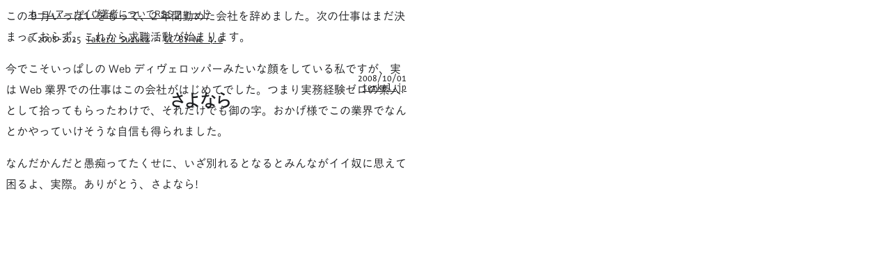

--- FILE ---
content_type: text/html; charset=utf-8
request_url: https://terkel.jp/archives/2008/10/goodbye/
body_size: 1447
content:
<!DOCTYPE html><html lang="ja"><head>

    <meta charset="utf-8">
    <meta name="description" content="鈴木丈の個人ブログ。おもにウェブやタイポグラフィなどについて書いている。">
    <meta name="viewport" content="width=device-width, initial-scale=1">
    <meta name="color-scheme" content="light dark">

    <meta name="Hatena::Bookmark" content="nocomment">

    <title>さよなら</title>

    <link rel="stylesheet" href="/css/fonts.css?v=10.2.3">
    <link rel="stylesheet" href="/css/index.css?v=10.2.3">

    <link rel="alternate" href="/feed.xml" type="application/atom+xml" title="terkel.jp">
    <link rel="canonical" href="https://terkel.jp/archives/2008/10/goodbye/">
    <link rel="icon" href="/favicon.svg" type="image/svg+xml">
    <link rel="apple-touch-icon" href="/apple-touch-icon.png">

    <script src="https://typesquare.com/3/tsst/script/ja/typesquare.js?670e31bb58dc4b3390a16325ac1e02e5"></script>

  </head>
  <body>

    <header>
      <p class="HeaderLogo"><a href="/">terkel.jp</a></p>
      <time class="HeaderDate" datetime="2008-10-01">2008/10/01</time>
      <hgroup>
        <h1>さよなら</h1></hgroup>
      </header>

    <main>
      
<p>この 9 月いっぱいをもって、2 年間勤めた会社を辞めました。次の仕事はまだ決まっておらず、これから求職活動が始まります。</p>
<p>今でこそいっぱしの Web ディヴェロッパーみたいな顔をしている私ですが、実は Web 業界での仕事はこの会社がはじめてでした。つまり実務経験ゼロの素人として拾ってもらったわけで、それだけでも御の字。おかげ様でこの業界でなんとかやっていけそうな自信も得られました。</p>
<p>なんだかんだと愚痴ってたくせに、いざ別れるとなるとみんながイイ奴に思えて困るよ、実際。ありがとう、さよなら!</p>


    </main>

    <footer>
      <nav>
        <a href="/">ホーム</a>
        <a href="/archives/">アーカイヴ</a>
        <a href="/about/">著者について</a>
        <a href="/feed.xml">RSSフィード</a>
      </nav>
      <p lang="en">
        © 2008–2025 <a rel="author" href="https://terkel.jp/about/">Takeru Suzuki</a>
        ·
        <a rel="license" href="https://creativecommons.org/licenses/by-nc/4.0/">CC BY–NC 4.0</a>
      </p>
    </footer>

    <div hidden="">
      <!-- for TypeSquare -->
      – 
      ・ 
      ＊ 
    </div>

  

<script defer src="https://static.cloudflareinsights.com/beacon.min.js/vcd15cbe7772f49c399c6a5babf22c1241717689176015" integrity="sha512-ZpsOmlRQV6y907TI0dKBHq9Md29nnaEIPlkf84rnaERnq6zvWvPUqr2ft8M1aS28oN72PdrCzSjY4U6VaAw1EQ==" data-cf-beacon='{"version":"2024.11.0","token":"8df324f0a66d42adb48b911e7e0d3e23","r":1,"server_timing":{"name":{"cfCacheStatus":true,"cfEdge":true,"cfExtPri":true,"cfL4":true,"cfOrigin":true,"cfSpeedBrain":true},"location_startswith":null}}' crossorigin="anonymous"></script>
</body></html>

--- FILE ---
content_type: text/css; charset=utf-8
request_url: https://terkel.jp/css/fonts.css?v=10.2.3
body_size: -49
content:
/*!
 * TheSansMono 3.014 by LucasFonts (https://www.lucasfonts.com/)
 * Licensed under LucasFonts End User License Agreement v3.42 (https://www.lucasfonts.com/fonts/eula)
 */
@font-face {
  ascent-override: 100.5%;
  descent-override: 24.5%;
  font-display: swap;
  font-family: "TheSansMono Condensed";
  font-weight: 400;
  src: url(/fonts/TheSansMonoCdOffice-Regular.woff2) format("woff2");
}

@font-face {
  ascent-override: 100.5%;
  descent-override: 24.5%;
  font-display: swap;
  font-family: "TheSansMono Condensed";
  font-style: italic;
  font-weight: 400;
  src: url(/fonts/TheSansMonoCdOffice-Italic.woff2) format("woff2");
}

@font-face {
  ascent-override: 100.5%;
  descent-override: 24.5%;
  font-display: swap;
  font-family: "TheSansMono Condensed";
  font-weight: 700;
  src: url(/fonts/TheSansMonoCdOffice-Bold.woff2) format("woff2");
}

@font-face {
  ascent-override: 100.5%;
  descent-override: 24.5%;
  font-display: swap;
  font-family: "TheSansMono Condensed";
  font-style: italic;
  font-weight: 700;
  src: url(/fonts/TheSansMonoCdOffice-BoldItalic.woff2) format("woff2");
}

/*!
 * Source Han Serif Japanese 2.002 by Adobe
 * Licensed under the SIL Open Font License v1.1 (https://github.com/adobe-fonts/source-han-serif?tab=License-1-ov-file#readme)
 */
 @font-face {
  font-display: swap;
  font-family: "Source Han Serif Japanese";
  font-weight: 300;
  src: url(/fonts/SourceHanSerifJP-Light.woff2) format("woff2");
  unicode-range: U+2015, U+2026;
}


--- FILE ---
content_type: text/css; charset=utf-8
request_url: https://terkel.jp/css/index.css?v=10.2.3
body_size: 2226
content:
:root {
  --font-family-gothic-regular: "Ishii Gothic R", "Yu Gothic", "YuGothic", sans-serif;
  --font-family-gothic-medium: "Ishii Gothic M", "Yu Gothic", "YuGothic", sans-serif;
  --font-family-gothic-bold: "Ishii Gothic B", "Yu Gothic", "YuGothic", sans-serif;
  --font-family-mono-regular: "TheSansMono Condensed", "Menlo", "Consolas", "Ishii Gothic R", monospace;
  --font-family-mono-bold: "TheSansMono Condensed", "Menlo", "Consolas", "Ishii Gothic B", monospace;

  --font-weight-gothic-regular: 400;
  --font-weight-gothic-medium: 500;
  --font-weight-gothic-bold: 600;
  --font-weight-mono-regular: 400;
  --font-weight-mono-bold: 700;

  --font-size-heading-1: calc(1rem * 5 / 3);
  --font-size-heading-2: calc(1rem * 5 / 4);
  --font-size-heading-3: calc(1rem * 5 / 6);
  --font-size-body: 1rem;
  --font-size-caption: calc(1rem * 5 / 6);
  --font-size-codeblock: calc(1rem * 5 / 6);

  --line-height-heading-1: 1.25rlh;
  --line-height-heading-2: 1rlh;
  --line-height-heading-3: 0.75rlh;
  --line-height-body: 1rlh;
  --line-height-caption: 0.75rlh;
  --line-height-codeblock: 0.75rlh;

  --extra-leading: 0.125rlh;

  --max-line-length: 36rem;

  --underline-thickness: 1px;
  --underline-offset: 0.125em;

  --indent-body: 2rem;

  --color-white: #ffffff;
  --color-gray-10: #dfe1e2;
  --color-gray-90: #1c1d1f;

  --color-background: var(--color-white);
  --color-text: var(--color-gray-90);
  --color-outline: rgb(0 0 0 / 0.1);

  font-size: 100%; /* 16px */
  line-height: 1.875; /* 30px */
  -webkit-text-size-adjust: 100%;

  @media (min-width: 768px) {
    font-size: 106.25%; /* 17px */
    line-height: 1.88236; /* 32px */
  }

  @media (prefers-color-scheme: dark) {
    --color-background: var(--color-gray-90);
    --color-text: var(--color-gray-10);
    --color-outline: rgb(255 255 255 / 0.05);
  }
}

:not(:lang(ja)) {
  font-kerning: auto;
}

:target {
  animation: yellow-fade 1s;
  scroll-margin-top: 1rlh;
}

body {
  display: grid;
  grid-template-columns: repeat(auto-fill, 1rem);
  grid-template-rows:
    [header-start] auto
    [header-end] 2rlh
    [body-start] 1fr
    [body-end] 8rlh
    [footer-start] auto
    [footer-end] 1rlh;
  justify-content: center;
  min-height: 100dvh;
  margin-inline: clamp(
    1rem,
    max((100% - var(--max-line-length)) / 2, 5vw),
    6rem
  );
  max-inline-size: var(--max-line-length);

  font-family: var(--font-family-gothic-regular);
  font-weight: var(--font-weight-gothic-regular);
  font-size: var(--font-size-body);
  line-height: var(--line-height-body);
  font-feature-settings: "chws" 1;
  font-kerning: none;
  hanging-punctuation: allow-end;
  text-spacing-trim: trim-start;
  text-autospace: normal;
  line-break: normal;
  hyphens: auto;
  /* overflow-wrap: break-word; */

  background-color: var(--color-background);
  color: var(--color-text);

  @supports (text-spacing-trim: trim-start) {
    font-feature-settings: "chws" 0;
  }
}

h1 {
  font-family: var(--font-family-gothic-medium);
  font-weight: var(--font-weight-gothic-medium);
  font-size: var(--font-size-heading-1);
  line-height: var(--line-height-heading-1);
  font-feature-settings: "palt" 1;
  font-kerning: normal;
  padding-block: 0.625rlh 0.125rlh;
  margin-block: 0;
}

h2 {
  font-family: var(--font-family-gothic-regular);
  font-weight: var(--font-weight-gothic-regular);
  font-size: var(--font-size-heading-2);
  line-height: var(--line-height-heading-2);
  margin-block: 2rlh 1rlh;
  margin-inline-start: var(--indent-body);
}

h3 {
  font-family: var(--font-family-gothic-bold);
  font-weight: var(--font-weight-gothic-bold);
  font-size: var(--font-size-heading-3);
  line-height: var(--line-height-heading-3);
  padding-block: var(--extra-leading);
  margin-block: 1rlh 0;
}

h3 + :is(p, ul, ol) {
  margin-block-start: 0;
}

hr {
  height: auto;
  border: 0;
  margin-block: 0;
  color: inherit;
  text-align: center;
  margin-block: 0.5rlh -0.5rlh;
}

hr::before {
  content: "\ff0a"; /* FULLWIDTH ASTERISK */
}

p,
ol,
ul,
dl {
  margin-block: 1rlh 0;
}

p:where(:not(.Credit):not([role="note"])) + p {
  margin-block-start: 0;
  text-indent: var(--indent-body);
}

p:has(br:only-child) + p {
  text-indent: 0;
}

ol,
ul {
  padding-inline-start: var(--indent-body);
}

:is(ol, ul, dl) :is(p, ol, ul, dl) {
  margin-block-start: 0;
}

ul li {
  list-style-type: none;
  position: relative;
}

ul li:before {
  content: "\2013"; /* EN DASH */
  position: absolute;
  inset-inline-end: 100%;
  margin-inline-end: 0.5em;
}

dt {
  margin-inline-start: var(--indent-body);
  text-indent: calc(var(--indent-body) * -1);
}

dd {
  margin-inline-start: var(--indent-body);
}

blockquote {
  margin: 0 0 0 var(--indent-body);
}

code, kbd, samp {
  font-family: var(--font-family-mono-regular);
  font-weight: var(--font-weight-mono-regular);
  line-height: 0;
}

:is(code, kbd, samp) :is(b, strong) {
  font-family: var(--font-family-mono-bold);
  font-weight: var(--font-weight-mono-bold);
}

pre {
  font-family: inherit;
  font-size: var(--font-size-codeblock);
  line-height: var(--line-height-codeblock);
  padding-block: var(--extra-leading);
  padding-inline-start: var(--indent-body);
  margin-block: 1rlh 0;
  overflow: auto;
  overflow-wrap: normal;
  text-autospace: no-autospace;
  -webkit-overflow-scrolling: touch;
}

a {
  color: inherit;
  text-underline-offset: var(--underline-offset);
  text-decoration-thickness: var(--underline-thickness);
}

a[href^="#fn:"],
a[href^="#fnref:"] {
  text-decoration: none;
}

a[href^="#fn:"] {
  font-size: var(--font-size-caption);
  line-height: 0;
  padding: 1px 0.25em;
  position: relative;
  top: -0.5em;
  vertical-align: baseline;
}

img {
  max-width: 100%;
  height: auto;
}

iframe {
  max-width: 100%;
}

small {
  font-size: var(--font-size-caption);
  line-height: 0;
}

sup,
sub {
  font-size: 80%;
  line-height: 0;
}

b, strong {
  font-family: var(--font-family-gothic-bold);
  font-weight: var(--font-weight-gothic-bold);
  line-height: 0;
}

em:lang(ja) {
  font-style: normal;
  text-emphasis: "\2022";
}

del {
  text-decoration-line: line-through;
}

ins {
  text-decoration: none;
}

figure {
  display: grid;
  justify-content: center;
  grid-template:
    " .       " var(--padding-top, 0.5rlh)
    " figure  " auto
    " .       " var(--caption-offset, 0.5rlh)
    " caption " auto
    / auto;
  margin: 1rlh 0 0;
}

figure:has(figcaption) {
  --caption-offset: 0.25rlh;
}

figure:has(thead) {
  --padding-top: 0;
}

figure > :is(img, picture) {
  outline: 1px solid var(--color-outline);
  outline-offset: -1px;
}

figure > :is(img, picture, table) {
  grid-area: figure;
  justify-self: center;
}

figcaption {
  font-family: var(--font-family-gothic-regular);
  font-weight: var(--font-weight-gothic-regular);
  font-size: var(--font-size-caption);
  line-height: var(--line-height-caption);
  padding-block: var(--extra-leading);
  grid-area: caption;
}

table {
  font-family: var(--font-family-gothic-regular);
  font-weight: var(--font-weight-gothic-regular);
  font-size: var(--font-size-caption);
  line-height: var(--line-height-caption);
  border-collapse: collapse;
  -webkit-overflow-scrolling: touch;
}

caption {
  caption-side: bottom;
  text-align: left;
}

th {
  font-weight: inherit;
  text-align: left;
  white-space: nowrap;
}

th, td {
  position: relative;
  padding: var(--extra-leading) 2em var(--extra-leading) 0;
  vertical-align: baseline;
  max-width: 48em;
}

tbody :is(th, td)::before,
tbody tr:last-child :is(th, td)::after {
  content: "";
  position: absolute;
  border-block-end: 1px solid;
}

tbody :is(th, td)::before {
  inset: -1px 0 auto;
}

tbody tr:last-child :is(th, td)::after {
  inset: auto 0 0;
}

header {
  grid-column: 1 / -1;
  grid-row: header;

  display: grid;
  grid-template:
    " date    logo    " auto
    " heading heading " minmax(6rlh, auto)
    / 1fr     auto;
}

.HeaderLogo,
.HeaderDate {
  font-family: var(--font-family-mono-regular);
  font-weight: var(--font-weight-mono-regular);
  font-size: var(--font-size-caption);
  line-height: var(--line-height-caption);
  padding-block: var(--extra-leading);
  margin-block: 0;
}

.HeaderLogo {
  grid-area: logo;
  justify-self: end;
  padding-inline-start: 5ch;
}

.HeaderDate {
  grid-area: date;
  justify-self: end;
  padding-inline-start: var(--indent-body);
}

hgroup {
  grid-area: heading;
  word-break: auto-phrase;
  /* text-wrap: pretty; */
}

hgroup p {
  font-family: var(--font-family-gothic-medium);
  font-weight: var(--font-weight-gothic-medium);
  margin-block: 0;
}

main {
  grid-column: 1 / -1;
  grid-row: body;
}

main > :first-child {
  margin-block-start: 0;
}

main > :last-child {
  margin-block-end: 0;
}

footer {
  position: relative;
  grid-column: 1 / -1;
  grid-row: footer;
  font-size: var(--font-size-caption);
  line-height: var(--line-height-caption);
  padding-block: var(--extra-leading);
  margin-inline-start: 2rem;
}

footer::before {
  content: "\30fb"; /* KATAKANA MIDDLE DOT */
  position: absolute;
  translate: 0 -50%;
}

footer nav,
footer p {
  margin-block: 1lh;
}

footer nav {
  display: flex;
  flex-wrap: wrap;
  column-gap: 2em;
}

footer p {
  font-family: var(--font-family-mono-regular);
  font-weight: var(--font-weight-mono-regular);
}

.Credit {
  font-size: var(--font-size-caption);
  line-height: var(--line-height-caption);
  padding-block: var(--extra-leading);
  margin-block-start: 0;
  margin-inline-start: calc(var(--indent-body) * 2);
  text-align: right;
}

.Credit small {
  font-size: 1em;
}

p[role="note"] {
  font-size: var(--font-size-caption);
  line-height: var(--line-height-caption);
  padding-block: var(--extra-leading);
}

p[role="note"] small {
  font-size: 1em;
}

.Footnotes {
  font-size: var(--font-size-caption);
  line-height: var(--line-height-caption);
  padding-block: var(--extra-leading);
}

.PostList li,
.ReferenceList li {
  text-indent: calc(var(--indent-body) * -1);
}

.PostList li::before,
.ReferenceList li::before {
  content: normal;
}

.PostList time {
  font-family: var(--font-family-mono-regular);
  font-weight: var(--font-weight-mono-regular);
  font-size: var(--font-size-caption);
  line-height: 0;
  white-space: nowrap;
}

.PostList time::before {
  content: "\b7\b7\b7\b7\b7"; /* MIDDLE DOT */
  margin-inline-end: 0.5ch;
}

@keyframes yellow-fade {
  0% { background-color: #fee685; }
  100% { background-color: transparent; }
}
